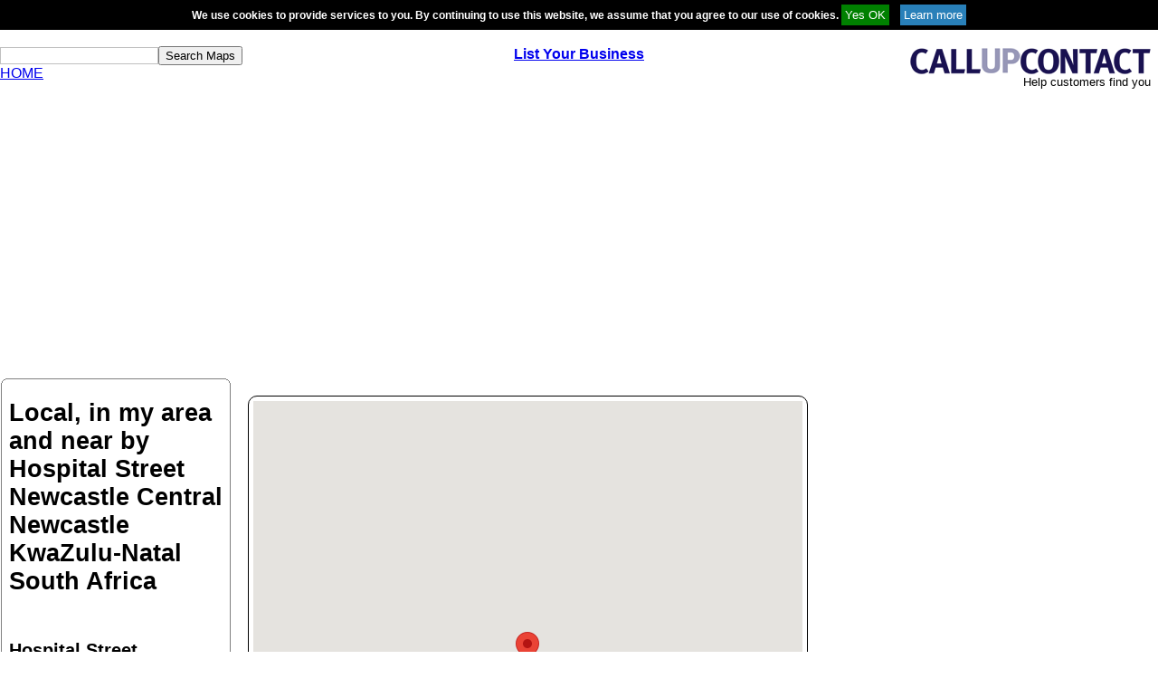

--- FILE ---
content_type: text/html; charset=UTF-8
request_url: https://www.callupcontact.com/Hospital-Street-Newcastle-Central-KwaZulu-Natal-c231928.html
body_size: 5848
content:
<?xml version="1.0" encoding="UTF-8"?><!DOCTYPE html PUBLIC "-//W3C//DTD XHTML 1.0 Transitional//EN" "http://www.w3.org/TR/xhtml1/DTD/xhtml1-transitional.dtd">
<html xmlns="http://www.w3.org/1999/xhtml" xml:lang="en" lang="en">
<head>
<meta name="keywords" content="places of interest, close by, neighbourhood, nearby, close proximity, maps, geography, atlas, street maps, road maps, in my area,local, Hospital Street, Newcastle Central, Newcastle , KwaZulu-Natal, South Africa" />
<link rel="shortcut icon" href="https://www.callupcontact.com/favicon.ico" />
<meta name="robots" content="noindex" />
<meta http-equiv="content-type" content="text/html; charset=UTF-8" />
		<title>Places close by Hospital Street Newcastle Central Newcastle  KwaZulu-Natal South Africa</title>
 <script src="https://maps.googleapis.com/maps/api/js?v=3.exp&amp;key=AIzaSyB5NuvF4JMk5iU6VxiYev0Lvt6HFAbHYSI" type="9526d72f251ac6900305fade-text/javascript"></script>
 <script src="https://pagead2.googlesyndication.com/pagead/js/adsbygoogle.js" type="9526d72f251ac6900305fade-text/javascript"></script>
 <meta name="viewport" content="initial-scale=1.0, user-scalable=no" />
<meta http-equiv="Content-Language" content="EN-ZA" />
<script type="9526d72f251ac6900305fade-text/javascript">
 function trim(a) {
  return a.replace(/^\s*(\S*(\s+\S+)*)\s*$/, "$1");
};
      
      var abc = true;
      var map;
      var point;
      var marker;
      var center;
      var street;
      var country;
      var postal_code;
      var geocoder;
      var zoomkey;
      var marketlon;
      var marketlat;
      var addydir;
	  var i;
	  var marker1; 
	  var m = []; 
	  var build;
	  
	  var adUnit;
      
      var gdir;
      var addressMarker;
	  
	  
	  

	  function updateMarkerAddress(str) {
  document.getElementById('markerAddress').innerHTML = str;
}

var geocoder = new google.maps.Geocoder();

function geocodePosition(pos) {
  geocoder.geocode(
  {latLng: pos}, 
  function(responses) {
		if (responses && responses.length > 0) {
		  updateMarkerAddress(responses[0].formatted_address);
		} else {
		  updateMarkerAddress('Cannot determine address at this location.');
		}
  });
}

function updateMarkerPosition(center) {
  marketlon = center.lng().toFixed(5);
  marketlat = center.lat().toFixed(5);
       document.getElementById("lon").value=marketlon;
		document.getElementById("lat").value=marketlat;
}


		function initialize(lat,lon,zoomer) {

				center = new google.maps.LatLng(lat, lon);
				var myOptions = {
			  zoom: zoomer,
			  center: center,
			  mapTypeId: google.maps.MapTypeId.ROADMAP
			};
			map = new google.maps.Map(document.getElementById("map"),myOptions);

			marker = new google.maps.Marker({
			  map:map,
			  draggable:true,
			  animation: google.maps.Animation.DROP,
			  position: center
			});
			
			
 google.maps.event.addListener(marker, 'dragstart', function() {
			updateMarkerAddress('Dragging...');
		  });
		  
		  google.maps.event.addListener(marker, 'drag', function() {
			updateMarkerPosition(marker.getPosition());
		  });
		  
		  google.maps.event.addListener(marker, 'dragend', function() {
			geocodePosition(marker.getPosition());
			s(true);
		  });
		  
		 
		}
			 
			  // Update current position info.
  
// Add dragging event listeners.
		 
     ////////////////////////////////////////////////////////////////////////////////////////////
			
	function geo(){
	showAddress(document.getElementById("geosearch").value, 15);
	}
	
	//geocoding
  		function showAddress(address, zoomer) {
       geocoder.geocode( { 'address': address}, function(results, status) {
      if (status == google.maps.GeocoderStatus.OK) {
        map.setCenter(results[0].geometry.location);
        marker.setPosition(results[0].geometry.location);
		updateMarkerPosition(results[0].geometry.location);
		geocodePosition(results[0].geometry.location);
        //map.setZoom(zoomer);
		s(true);
      } else {
        alert("Error: " + status);
      }
    });
		}
		

function s(a){

if(a){
			var Parent = document.getElementById("near123");
while(Parent.hasChildNodes())
{
   Parent.removeChild(Parent.firstChild);
}
var ajaxRequest;  
try{
ajaxRequest = new XMLHttpRequest();
} catch (e){
try{
ajaxRequest = new ActiveXObject("Msxml2.XMLHTTP");
} catch (e) {
try{
ajaxRequest = new ActiveXObject("Microsoft.XMLHTTP");
} catch (e){
return false;
}
}
}
latsend=document.getElementById("lat").value;
lonsend=document.getElementById("lon").value;
var params = "lat=" + latsend + "&lon=" + lonsend;

ajaxRequest.open("POST", "atlas/geo_nearby.php", true);
ajaxRequest.setRequestHeader('Content-Type', 'application/x-www-form-urlencoded');
ajaxRequest.setRequestHeader("Content-length", params.length);
ajaxRequest.setRequestHeader("Connection", "close");

	ajaxRequest.onreadystatechange = function(){
		if(ajaxRequest.readyState == 4 && ajaxRequest.status==200){
			

	if(m){
    for( var i = 0; i < m.length; i++ ){

    m[i].setMap(null);
    }   
    m.length = 0;
	}
			
	var infowindow = new google.maps.InfoWindow();
	
			var i = 0;
		 var r = eval('(' + ajaxRequest.responseText + ')');
		 var u = r['a']['u'];
		 var key;
		 map.setCenter(marker.getPosition()); map.setZoom(r['a']['zoo']);
		  for (var j = 0; j < r['a']['n']; j++) {
			  key=j; 
			 if(key!='a'){
				 i++;
 var let = String.fromCharCode(64+i);
 
 colormark = "https://www.callupcontact.com/static/images/map/marker_purple" + let + ".png";
 if(r[key]['dist']<=15){colormark = "https://www.callupcontact.com/static/images/map/marker_purple" + let + ".png";}
 if(r[key]['dist']<=7){colormark = "https://www.callupcontact.com/static/images/map/marker_orange" + let + ".png";}
 if(r[key]['dist']<=5){colormark = "https://www.callupcontact.com/static/images/map/marker_yellow" + let + ".png";}
  if(r[key]['dist']<=3){colormark = "https://www.callupcontact.com/static/images/map/marker_green" + let + ".png";}
 if(r[key]['dist']<=1){colormark = "https://www.callupcontact.com/static/images/map/marker_black" + let + ".png";}

var image = new google.maps.MarkerImage(colormark,
new google.maps.Size(32, 32),
new google.maps.Point(0,0),
new google.maps.Point(15, 32));
              
      marker1 = new google.maps.Marker({
        position: new google.maps.LatLng(r[key]['lat'], r[key]['lon']),
        map: map,
        icon: image,
		title: r[key]['n']
		});
		m.push(marker1); 
		
		var newRow = document.getElementById("near123").insertRow(-1);
		var oCell = newRow.insertCell(-1);
		oCell.innerHTML = '<img src="' + colormark + '" align="top" />';
		var oCell = newRow.insertCell(-1);
		oCell.innerHTML = '<a href="'+ r[key]['w']  +'">'+ r[key]['n'] +'</a><br />'+ r[key]['desc'] +'<br />';
		var oCell = newRow.insertCell(-1);
		oCell.innerHTML = '<b>' + r[key]['dist'] + u + '</b>';
		
google.maps.event.addListener(marker1, 'click', (function(marker1, key) {
	return function() {
	infowindow.setContent('<div style="margin:0; width:250px; max-height:120px;"><h3><a href="'+ r[key]['w']  +'">'+r[key]['n']+'</a>&nbsp;&nbsp;'+ r[key]['dist'] + u+'</h3><br />'+ r[key]['desc'] +'</div>');
    infowindow.open(map, marker1);
	}})(marker1, key));
			 }

		 }
		 
		}
		
	} //end
ajaxRequest.send(params);
}
else
{
	if(m){
    for( var i = 0; i < m.length; i++ ){m[i].setMap(null); }   
    m.length = 0;
	}
			
	var infowindow = new google.maps.InfoWindow();
	
			var i = 0;
		 var r = eval(({"a":{"u":"km","zoo":15,"n":0}}));
		 var u = r['a']['u'];
		 var key;
		 map.setCenter(marker.getPosition()); map.setZoom(r['a']['zoo']);
		  for (var j = 1; j < r['a']['n']; j++) {
			  key=j; 
			 if(key!='a'){
				 i++;
 var let = String.fromCharCode(64+i);
 
 colormark = "https://www.callupcontact.com/static/images/map/marker_purple" + let + ".png";
 if(r[key]['dist']<=15){colormark = "https://www.callupcontact.com/static/images/map/marker_purple" + let + ".png";}
 if(r[key]['dist']<=7){colormark = "https://www.callupcontact.com/static/images/map/marker_orange" + let + ".png";}
 if(r[key]['dist']<=5){colormark = "https://www.callupcontact.com/static/images/map/marker_yellow" + let + ".png";}
  if(r[key]['dist']<=3){colormark = "https://www.callupcontact.com/static/images/map/marker_green" + let + ".png";}
 if(r[key]['dist']<=1){colormark = "https://www.callupcontact.com/static/images/map/marker_black" + let + ".png";}

var image = new google.maps.MarkerImage(colormark,
new google.maps.Size(32, 32),
new google.maps.Point(0,0),
new google.maps.Point(15, 32));
              
      marker1 = new google.maps.Marker({
        position: new google.maps.LatLng(r[key]['lat'], r[key]['lon']),
        map: map,
        icon: image,
		title: r[key]['n']
		});
		m.push(marker1); 
		
google.maps.event.addListener(marker1, 'click', (function(marker1, key) {
	return function() {
	infowindow.setContent('<div style="margin:0; width:250px; max-height:120px;"><h3><a href="'+ r[key]['w']  +'">'+r[key]['n']+'</a>&nbsp;&nbsp;'+ r[key]['dist'] + u+'</h3><br />'+ r[key]['desc'] +'</div>');
    infowindow.open(map, marker1);
	}})(marker1, key));
			 }

		 }
		 
		}

}
	
function onEnter(e)
{
    var intKey = (window.Event) ? e.which : e.keyCode;
    if (intKey == 13) { //enter key
        geo();
        return false;
    }
    return true;
}


function onEnter2(e)
{
    var intKey = (window.Event) ? e.which : e.keyCode;
    if (intKey == 13) { //enter key
        onewaydirunfold();
        return false;
    }
    return true;
}

</script>
<style type="text/css">
body {
    color: black;
    font-family: Arial;
    font-weight: normal;
    text-align: center;
	margin:0px;
	width:100%;
}
.content_right{ float:left; text-align:left; width:79%; margin-left:1%;}
.clear{ clear:both;}
.cookie{
	padding:4px; background-color:#656565; border:1px solid black; font-size:12px; color:white; font-weight:bold; z-index:100; position: relative;
}
.top_left{
	width:30%;	float:left;	text-align:left;
}
.top_middle{
	width:40%;	float:left;	text-align:center;
}
.top_right{
	float:right;	text-align:center;
}

.top_add{
	width:100%;
	text-align:center;
	margin:auto;
	margin-top:50px;
}
/* .adsbygoogle{
	display:inline-block;width:60%;height:90px;
	border-radius:10px;
} */





.left_content{
	width:20%;	float:left;	text-align:left;
}

.rnd_container {background: #FFFFFF; margin:1px; 
/*width:300px;*/ /*tds:mri*/
}
    
    .rnd_top, .rnd_bottom {display:block; background:#FFFFFF; font-size:1px;}
    .rnd_b1, .rnd_b2, .rnd_b3, .rnd_b4 {display:block; overflow:hidden;}
    .rnd_b1, .rnd_b2, .rnd_b3 {height:1px;}
    .rnd_b2, .rnd_b3, .rnd_b4 {background:#FFFFFF; border-left:1px solid #808080; border-right:1px solid #808080;}
    .rnd_b1 {margin:0 5px; background:#808080;}
    .rnd_b2 {margin:0 3px; border-width:0 2px;}
    .rnd_b3 {margin:0 2px;}
    .rnd_b4 {height:2px; margin:0 1px;}
    
    .rnd_content {
		display:block;
		font-size: 10pt;
		text-align: left; 
		border:0 solid #808080;
		border-width:0 1px;
		padding: 1px;
		background:#FFFFFF;
		color:#000000;
	}

.mid_content{
	width:60%;
	border:1px solid #000;
	padding:5px;
	border-radius: 10px;
	float:left;
	margin-left:5px;
	margin-right: 30px;
	margin-bottom:5px;
	margin-top:20px;
}


.middle_right_ad{
/*float:left;
*/
display:inline-block;width:30%;
}
.adsbygoogle_middle_right{	
	display:inline-block;width:15%;height:600px;
	border-radius:10px;
}


.left_part_bottom {
    height: auto !important;
}
/*.rnd_content2{ display:none;}*/

@media all and (max-width: 1100px) {
.top_middle{
	width:30%;		
}

/*.left_content{
	width:70%;
}

.mid_content{
	width:95%;
	margin-top:5px;
}
*/
.rnd_content {
    padding: 0 4px!important;
}

#near123 tr td:nth-child(2) {
    font-size: 9pt !important;
}
#near123 b {
    font-size: 14px !important;
}
.left_part_bottom{}

}

@media all and (max-width: 1000px) {
#near123 tr td {
    display: block;
}

}

@media all and (max-width: 850px) {

.top_left{
	width:50%;	
}

.top_middle{
	width:50%;
	text-align:right;	
}

.top_right{
	/*width:100%;	*/
	/*float:left;
	text-align:center;*/
	clear:both;
}

.top_add{
	margin-top:100px;
}

.left_content{
	/*width:70%;*/
}

.adsbygoogle_middle_right{		
	/*width:25%;*/
}
.rnd_content h1 {
    font-size: 16px;
}
.rnd_content h2 {
    font-size: 16px;
}

}

/* -------- tablet ---------- */
@media all and (max-width: 800px) {

.left_content{ width:100%;}
.rnd_content2{ height:400px !important; display:block;}
#near123 tr td {
    display: table-cell;
}
#near123 {
    width: 100%;
}
.rnd_content h1 {
   /* font-size: 16px;*/
    text-align: center;
}
.rnd_content h2{ text-align:center;}
.rnd_container_margin{ margin:10px 0;}
.content_right{ width:100%; margin-left:0;}
.adsbygoogle{ width:100% !important; margin:auto;}
.footer_table{ width:100%;}
.footer_table td {
    display: block;
    margin-top: 10px;
    text-align: center !important;
    width: 100% !important;
}
.map_lookup{ text-align:center;}

.cookie{ padding:10px; border-radius:5px;}
.left_content_mobile_view{ display:block;}

.middle_right_ad{
/*float:left;
*/
display:inline-block;width:100%;margin-bottom:20px;
}
.mid_content{ width:98%; margin:0;}

}

@media all and (max-width: 740px) {
/*.adsbygoogle_middle_right{ height:500px;}
*/#map {
    height: 500px !important;
}
}

@media all and (max-width: 700px) {
/*.adsbygoogle_middle_right{ height:400px;}
*/#map {
    height: 400px !important;
}
}

@media all and (max-width: 650px) {
/*.adsbygoogle_middle_right{ height:320px;}*/
#map {
    height: 350px !important;
}
}

@media all and (max-width: 600px) {
/*.adsbygoogle_middle_right{ height:320px;}*/
#map {
    height: 320px !important;
}
}

@media all and (max-width: 560px) {
/*.mid_content{ width:70%; margin-left:0;}*/
/*.adsbygoogle_middle_right{ width:25%;}*/

/*.adsbygoogle_middle_right{ height:300px;}*/
#map {
    height: 300px !important;
}


}

@media all and (max-width: 450px) {
<!--.adsbygoogle_middle_right{ height:280px;}-->
#map {
    height: 280px !important;
}

}

@media all and (max-width: 400px) {

.left_content{
	width:100%;
}

.adsbygoogle_middle_right{		
/*	width:40%;
	margin-top:10px;*/
}
/*.adsbygoogle_middle_right{ width:23%;}

*/}
</style>
</head>

<body>
<div id="cookie" style="padding:4px 0; background-color:black; border-top:1px solid black; border-bottom:1px solid black; width:100%; font-size:12px; color:white; font-weight:bold; z-index:100; position: relative; text-align:center;">We use cookies to provide services to you. By continuing to use this website, we assume that you agree to our use of cookies. 
  <input style="background:green; color:white;cursor: pointer;border: 0; padding:4px;" type="button" value="Yes OK" onclick="if (!window.__cfRLUnblockHandlers) return false; s('Agreed');" data-cf-modified-9526d72f251ac6900305fade-="" />&nbsp;&nbsp;&nbsp;&nbsp;<a href="https://www.callupcontact.com/documents/cookie.php" rel="nofollow" target="_blank"><input type="button" style="background:#2980b9; color:white;cursor: pointer;border: 0;padding:4px;" value="Learn more" /></a></div>
<script type="9526d72f251ac6900305fade-text/javascript">
function s(c){
var ajaxRequest;  
try{
ajaxRequest = new XMLHttpRequest();
} catch (e){
try{
ajaxRequest = new ActiveXObject("Msxml2.XMLHTTP");
} catch (e) {
try{
ajaxRequest = new ActiveXObject("Microsoft.XMLHTTP");
} catch (e){
return false;
}
}
}

var params="d=1";
if(c=="Agreed"){
var params = "c=Agreed";

}

ajaxRequest.open("POST", "https://www.callupcontact.com/active/routines/cookieheader_back.php", true);
ajaxRequest.setRequestHeader('Content-Type', 'application/x-www-form-urlencoded');

	ajaxRequest.onreadystatechange = function(){
		if(ajaxRequest.readyState == 4){if(ajaxRequest.responseText=="Agreed"){
			var elem = document.getElementById("cookie");
			elem.parentNode.removeChild(elem);
			}}
		
	}
ajaxRequest.send(params);
}
</script>
  
  <br />
  <div class="top_row">
  <div class="top_left">
  <div class="search_box"><input style="border:1px solid silver;" id="geosearch" type="text" name="geosearch" onkeypress="if (!window.__cfRLUnblockHandlers) return false; return onEnter(event)" size="" data-cf-modified-9526d72f251ac6900305fade-="" /><button id="geo1" type="button" onclick="if (!window.__cfRLUnblockHandlers) return false; geo()" data-cf-modified-9526d72f251ac6900305fade-="">Search Maps</button></div>
  
  <a href="https://www.callupcontact.com/">HOME</a>
  </div>
  
  <div class="top_middle">
  <a href="https://www.callupcontact.com/active/register/register.php" onclick="if (!window.__cfRLUnblockHandlers) return false; analytics.track('Header link', {
  category: 'signup',
  label: 'click',
  value: 7});" data-cf-modified-9526d72f251ac6900305fade-=""><b>List Your Business</b></a>  </div>
  
  <div class="top_right">
  
			<table style="width: 1px;" border="0" cellspacing="0" cellpadding="0">
				<tr><td>
				<a href="https://www.callupcontact.com/"><img border="0" src="https://www.callupcontact.com/static//smallcallupcontact2.png" alt="CallUpContact - The Next Best Online Phonebook &amp; Directory"/></a></td></tr>
				<tr><td align="right"><font size="2">Help&nbsp;customers&nbsp;find&nbsp;you&nbsp;&nbsp;</font></td></tr></table>
		
  </div>
  </div>
  <br />  

  <div class="top_add">
<!-- Responsive Atlas -->
<ins class="adsbygoogle"
     style="display:block"
     data-ad-client="ca-pub-3816855804979465"
     data-ad-slot="5470519435"
     data-ad-format="auto"></ins>
<script type="9526d72f251ac6900305fade-text/javascript">
(adsbygoogle = window.adsbygoogle || []).push({});
</script>
  </div>
  
  <br />
  
  <div class="left_content_desktop_view left_content">
  
		  
		<div class="rnd_container" >
		<b class="rnd_top"><b class="rnd_b1"></b><b class="rnd_b2"></b>
		<b class="rnd_b3"></b><b class="rnd_b4"></b></b>
		<div class="rnd_content2 rnd_content" style="padding: 0 8px; margin 0; height:1200px; overflow: auto;">	
		
		<h1>Local, in my area and near by  Hospital Street Newcastle Central Newcastle  KwaZulu-Natal South Africa</h1>									 
		<div>
		<br />
			<h2>Hospital Street<br />Newcastle Central<br />Newcastle <br />KwaZulu-Natal<br />South Africa</h2>		</div>
		
		<br />
		<a href="https://www.callupcontact.com/active/register/register.php"><div align="center" style="padding:10px; border: 2px solid #ff4e00; background-color: white;    	border-radius:5px;"><b>It is free, list your organisation here</b></div></a>
        <br />
		<p>
		<table id="near123" border="0" cellpadding="2" cellspacing="0">
						<tr><td>No near by places found. <br />Be the first to add your organisation here</td><td></td><td><br /></td></tr>
					</table>
		
		<br />
		Hospital Street<br />Newcastle Central<br />Newcastle <br />KwaZulu-Natal<br />Amajuba District Municipality<br />South Africa</p>
		</div>						
		<b class="rnd_bottom"><b class="rnd_b4"></b><b class="rnd_b3"></b>
		<b class="rnd_b2"></b><b class="rnd_b1"></b></b>
		</div>	
		
		<div class="rnd_container_margin rnd_container" >
		<b class="rnd_top"><b class="rnd_b1"></b><b class="rnd_b2"></b>
		<b class="rnd_b3"></b><b class="rnd_b4"></b></b>
		<div class="left_part_bottom rnd_content" style="padding: 0 8px; margin 0;height:30px;">
		
		<table class="" style="width:98%; " border="0" cellpadding="0" cellspacing="2"><tr>
		<td></td>
		<td><div align="left">Longitude:<input type="text" style="border:1px solid silver;" onchange="if (!window.__cfRLUnblockHandlers) return false; coordspecific(document.getElementById('lon').value,document.getElementById('lat').value)" id="lon" name="lon" size="5" value="29.9344" data-cf-modified-9526d72f251ac6900305fade-="" /> Latitude:<input type="text" style="border:1px solid silver;" onchange="if (!window.__cfRLUnblockHandlers) return false; coordspecific(document.getElementById('lon').value,document.getElementById('lat').value)" id="lat" name="lat" size="5" value="-27.7653" data-cf-modified-9526d72f251ac6900305fade-="" /></div></td>
		</tr></table>
		
		</div>						
		<b class="rnd_bottom"><b class="rnd_b4"></b><b class="rnd_b3"></b>
		<b class="rnd_b2"></b><b class="rnd_b1"></b></b>
		</div>														
														

  </div>
  
  
  <div class="content_right">
  
  <div class="mid_content">
		
		
										
		
		
		<div id="map" style="width: 100%; height: 600px"></div>
		
								
		
		
		
				<script type="9526d72f251ac6900305fade-text/javascript">
		function updatemap(){
			initialize(-27.765322,29.934374,16);
			
					s(false);			
		}
		google.maps.event.addDomListener(window, 'load', updatemap());
		</script>
  </div>
  
  
  <div class="middle_right_ad">
     <div style='height:100px; width:300px; margin-top:10px; margin-bottom:10px;'>
	 <!-- own advert -->
</div>
<!-- Responsive Atlas -->
<ins class="adsbygoogle"
     style="display:block"
     data-ad-client="ca-pub-3816855804979465"
     data-ad-slot="5470519435"
     data-ad-format="auto"></ins>
<script type="9526d72f251ac6900305fade-text/javascript">
(adsbygoogle = window.adsbygoogle || []).push({});
</script>
<br />
<!-- Responsive Atlas -->
<ins class="adsbygoogle"
     style="display:block"
     data-ad-client="ca-pub-3816855804979465"
     data-ad-slot="5470519435"
     data-ad-format="auto"></ins>
<script type="9526d72f251ac6900305fade-text/javascript">
(adsbygoogle = window.adsbygoogle || []).push({});
</script>
  	</div>
    
<div class="bottom_ad">

</div>
<br />
<div class="clear"></div>
<div class="clear"></div>
<div class="map_lookup_desktop_view map_lookup">
    Map lookup: <span id="markerAddress"></span><br />
    		
  </div>  
  </div>

 
  </div>
 0.0009<br />0.0030<br />A  
<script src="/cdn-cgi/scripts/7d0fa10a/cloudflare-static/rocket-loader.min.js" data-cf-settings="9526d72f251ac6900305fade-|49" defer></script><script defer src="https://static.cloudflareinsights.com/beacon.min.js/vcd15cbe7772f49c399c6a5babf22c1241717689176015" integrity="sha512-ZpsOmlRQV6y907TI0dKBHq9Md29nnaEIPlkf84rnaERnq6zvWvPUqr2ft8M1aS28oN72PdrCzSjY4U6VaAw1EQ==" data-cf-beacon='{"version":"2024.11.0","token":"ca3597b08863455f868f6d6e74060793","r":1,"server_timing":{"name":{"cfCacheStatus":true,"cfEdge":true,"cfExtPri":true,"cfL4":true,"cfOrigin":true,"cfSpeedBrain":true},"location_startswith":null}}' crossorigin="anonymous"></script>
</body>
</html>


--- FILE ---
content_type: text/html; charset=utf-8
request_url: https://www.google.com/recaptcha/api2/aframe
body_size: 269
content:
<!DOCTYPE HTML><html><head><meta http-equiv="content-type" content="text/html; charset=UTF-8"></head><body><script nonce="8ZtNV9AenG0OjmAZsBAvXQ">/** Anti-fraud and anti-abuse applications only. See google.com/recaptcha */ try{var clients={'sodar':'https://pagead2.googlesyndication.com/pagead/sodar?'};window.addEventListener("message",function(a){try{if(a.source===window.parent){var b=JSON.parse(a.data);var c=clients[b['id']];if(c){var d=document.createElement('img');d.src=c+b['params']+'&rc='+(localStorage.getItem("rc::a")?sessionStorage.getItem("rc::b"):"");window.document.body.appendChild(d);sessionStorage.setItem("rc::e",parseInt(sessionStorage.getItem("rc::e")||0)+1);localStorage.setItem("rc::h",'1769392819335');}}}catch(b){}});window.parent.postMessage("_grecaptcha_ready", "*");}catch(b){}</script></body></html>